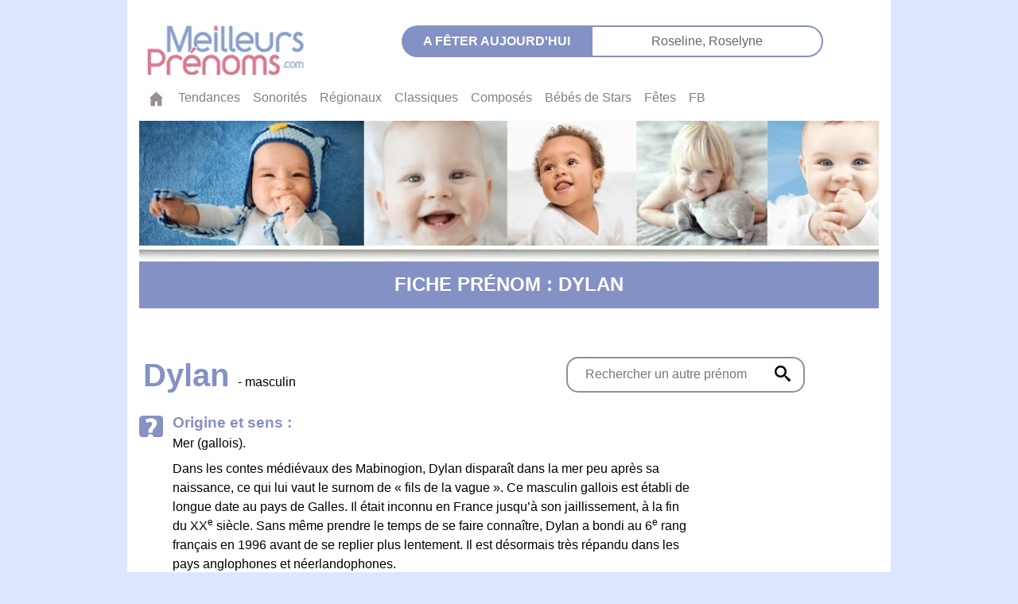

--- FILE ---
content_type: text/html; charset=utf-8
request_url: https://meilleursprenoms.com/prenom/Dylan
body_size: 4702
content:
<!DOCTYPE html>
<html xml:lang="fr" lang="fr">
  <head>
    <link
      rel="stylesheet"
      href="https://cdn.jsdelivr.net/gh/orestbida/cookieconsent@3.0.1/dist/cookieconsent.css"
    />

    <meta charset="UTF-8" />
    <meta name="Coverage" content="France & pays francophones" />
    <meta name="Content-Language" content="fr" />
    <meta name="viewport" content="width=device-width, initial-scale=1" />

    
    <title>Prénom : Dylan : signification, origine, tendance, caractère, fête</title>
     
    <meta name="description" content="Signification et popularité du prénom de garcon Dylan. Trouvez le prénom idéal pour votre enfant. Guide créé par l’autrice de l’Officiel des prénoms." />
     
    <meta name="keywords" content=" dictionnaire de prénoms, sens, origine, etymologie " />
    

    <META NAME="ROBOTS" CONTENT="index,follow" />
    <meta property="og:type" content="website" />
    <meta
      property="og:title"
      content="Meilleurs Prenoms - Découvrez l'origine, la signification, la tendance et la popularité de plus de 20.000 prénoms"
    />
    <meta
      property="og:description"
      content="Avec Meilleurs Prenoms, vous trouverez le plus beau prénom our votre enfant, que ce soit un prénom court,
      un prénom long, un prénom classique, un prénom rétro ou moderne, un prénom breton, basque ou corse, et les prénoms du monde entier.
      Choisissez selon la signification du prénom, son origine et sa
      popularité. Découvrez aussi la tendance et l'étymologie de votre propre prénom !"
    />
    <meta property="og:url" content="https://meilleursprenoms.com" />
    <meta
      property="og:image"
      content="https://meilleursprenoms.com/images/prenoms_share_1300x650.png"
    />
    <meta property="og:image:type" content="image/png" />
    <meta property="og:image:width" content="1300" />
    <meta property="og:image:height" content="650" />
    <meta
      property="twitter:image"
      content="https://meilleursprenoms.com/images/prenoms_share_1024x512.png"
    />
    <meta name="format-detection" content="telephone=no" />
    <meta name="format-detection" content="address=no" />
    <link href="/css/reset.css" rel="stylesheet" type="text/css" />
    <link
      rel="stylesheet"
      href="https://cdn.jsdelivr.net/npm/bootstrap@4.5.3/dist/css/bootstrap.min.css"
      integrity="sha384-TX8t27EcRE3e/ihU7zmQxVncDAy5uIKz4rEkgIXeMed4M0jlfIDPvg6uqKI2xXr2"
      crossorigin="anonymous"
    />
    <link href="/css/header.css" rel="stylesheet" type="text/css" />
    <link href="/css/footer.css" rel="stylesheet" type="text/css" />
    <link href="/css/home.css" rel="stylesheet" type="text/css" />
    <link href="/css/stats.css" rel="stylesheet" type="text/css" />
    <link href="/css/sons.css" rel="stylesheet" type="text/css" />
    <link href="/css/regional.css" rel="stylesheet" type="text/css" />
    <link href="/css/classique.css" rel="stylesheet" type="text/css" />
    <link href="/css/bbstar.css" rel="stylesheet" type="text/css" />
    <link href="/css/fetes.css" rel="stylesheet" type="text/css" />
    <link href="/css/composes.css" rel="stylesheet" type="text/css" />
    <link href="/css/tendances.css" rel="stylesheet" type="text/css" />
    <link href="/css/meaning.css" rel="stylesheet" type="text/css" />
    <link href="/css/department.css" rel="stylesheet" type="text/css" />
    <link href="/css/all.css" rel="stylesheet" type="text/css" />

    <script type="module">
      import { initializeApp } from "https://www.gstatic.com/firebasejs/9.6.1/firebase-app.js";
      import { getAnalytics } from "https://www.gstatic.com/firebasejs/9.6.1/firebase-analytics.js";

      // Firebase config
      const firebaseConfig = {
        apiKey: "AIzaSyC4jp9_GpRjpv0YI9jkF6pq3ia6-aLRdFU",
        authDomain: "meilleurs-prenoms.firebaseapp.com",
        projectId: "meilleurs-prenoms",
        storageBucket: "meilleurs-prenoms.firebasestorage.app",
        messagingSenderId: "108605534122",
        appId: "1:108605534122:web:f3bc116aa8b6cc74b885d3",
        measurementId: "G-LC20H4F0T1",
      };

      // Initialize Firebase and Analytics
      window.firebaseApp = initializeApp(firebaseConfig);
      window.analytics = getAnalytics(window.firebaseApp);
    </script>
  </head>
  <body>
    <div class="main container-fluid">
      <header>
        <div class="row hide__mobile">
          <div class="header__logo col-md-4">
            <a href="/"
              ><img
                src="/images/logomp.jpg"
                alt="Meilleurs Prenoms logo"
                height="71"
                width="224"
            /></a>
          </div>
          <div class="col-md-7">
            <p class="header__fetes__text">A fêter aujourd'hui</p>
            <p id="fetejour" class="header__fetes__link"></p>
          </div>
        </div>
        <div class="row">
          <div class="left col-6"></div>
          <div class="right col-6"></div>
        </div>

        <div class="row">
          <nav class="col-12 navbar navbar-expand-md navbar-light bg-white">
            <button
              class="navbar-toggler no__border"
              type="button"
              data-toggle="collapse"
              data-target="#navbarsExample04"
              aria-controls="navbarsExample04"
              aria-expanded="false"
              aria-label="Toggle navigation"
            >
              <span class="navbar-toggler-icon"></span>
            </button>

            <div
              class="collapse navbar-collapse background__white"
              id="navbarsExample04"
            >
              <ul class="navbar-nav mr-auto">
                <li class="nav-item">
                  <a href="/" class="nav-link"
                    ><img src="/images/maison.jpg" alt="home meilleurs prenoms"
                  /></a>
                </li>
                <li class="nav-item">
                  <a href="/tendances-prenoms" class="nav-link">Tendances</a>
                </li>
                <li class="nav-item">
                  <a href="/sonorites-prenoms" class="nav-link">Sonorités</a>
                </li>
                <li class="nav-item">
                  <a href="/regionaux-prenoms " class="nav-link">Régionaux</a>
                </li>
                <li class="nav-item">
                  <a href="/classiques-prenoms" class="nav-link">Classiques</a>
                </li>
                <li class="nav-item">
                  <a href="/composes-prenoms" class="nav-link">Composés</a>
                </li>
                <li class="nav-item">
                  <a href="/bebe-de-stars-prenoms" class="nav-link"
                    >Bébés&nbsp;de&nbsp;Stars</a
                  >
                </li>
                <li class="nav-item">
                  <a href="/fetes-prenoms" class="nav-link">Fêtes</a>
                </li>
                <li class="nav-item">
                  <a
                    href="https://www.facebook.com/meilleursprenoms/"
                    class="nav-link"
                    >FB</a
                  >
                </li>
              </ul>
            </div>
          </nav>
          <div
            class="col-4 navbar-toggler expand__over show__768"
            data-toggle="collapse"
          >
            <a href="/index.html"
              ><img
                class="navbar__logo"
                src="/images/logomp.jpg"
                alt="Meilleurs Prenoms: signification et popularité de 20 000 prénoms"
            /></a>
          </div>
        </div>
        <div class="row no-gutters">
          <div class="col-md-12">
            <img class="full_width" src="/images/img-home1.jpg" alt="" />
            <img class="full_width" src="/images/img-home2.jpg" alt="" />
          </div>
        </div>
      </header>
      <!--  open body open main-->




<article class="meaning">

  <h1 class="section__banner__caps" style = "background-color :#8491C4 ">
   
   Fiche Prénom : DYLAN
   
  </h1>
  <div class="spacing"></div>
  <div class="spacing"></div>


    
      <div class="meaning__title__search">
          <div class="meaning__title" style = "color :#8491C4 ">
            Dylan <span style = "color :black; font-size: 1rem; font-weight: normal;  ">  - masculin   </span>
          </div>
          <div class="meaning__mobile__search__searchwindow hide__mobile">
                <input type="text"  id="meaningSearchInput" class="meaning__mobile__search__textInput"  placeholder="Rechercher un autre prénom" >
                <button  onClick="redirectMeaning('meaningSearchInput')" class="meaning__mobile__search__searchbuttons" style="font-size: 1.7em; color: #9B8D8C;" aria-label="origin et sens d'un prénom ">
                  <img src="/images/search.svg" alt="">
                </button>
          </div>
      </div>


      <div class="meaning__block">
        <div class="meaning__block__picto"><img src="/images/picto-en-savoir-garcon.jpg" alt="origine et sens"></div>
        <div class="meaning__right">
            <div class="meaning__block__title" style = "color :#8491C4 ">Origine et sens :</div>
            <div class="meaning__block__content">Mer (gallois).</div>
            
              <div class="meaning__block__content">Dans les contes médiévaux des Mabinogion, Dylan disparaît dans la mer peu après sa naissance, ce qui lui vaut le surnom de « fils de la vague ». Ce masculin gallois est établi de longue date au pays de Galles. Il était inconnu en France jusqu’à son jaillissement, à la fin du XX<sup>e</sup> siècle. Sans même prendre le temps de se faire connaître, Dylan a bondi au 6<sup>e</sup> rang français en 1996 avant de se replier plus lentement. Il est désormais très répandu dans les pays anglophones et néerlandophones.</div>
              
              
             
        </div>
      </div>



       <div class="meaning__block">
        <div class="meaning__block__picto"><img src="/images/picto-id-geo-garcon.jpg" alt="Géographie, langues, cultures"></div>
        <div class="meaning__right">
            <div class="meaning__block__title" style = "color :#8491C4 ">Géographie, langues, cultures : </div>
            <div class="meaning__block__content">anglais, français, néerlandais</div>
          </div>
      </div>

          
            <div class="meaning__block">
              <div class="meaning__block__picto"><img src="/images/picto-caracterologie-garcon.jpg" alt=""></div>
              <div class="meaning__right">
                  <div class="meaning__block__title" style = "color :#8491C4 ">Caract&eacute;rologie :</div>
                  <div class="meaning__block__content">
                    réceptivité, sociabilité, diplomatie, réalisation, sympathie
                  </div>
                </div>
            </div>
          



          <div class="meaning__block">
            <div class="meaning__block__picto"><img src="/images/picto-autre-pren-garcon.jpg" alt=""></div>
            <div class="meaning__right">
                <div class="meaning__block__title" style = "color :#8491C4 ">Autres prénoms associés : </div>
                <div class="meaning__block__content"><a href="/prenom/Dilan" >Dilan</a>, <a href="/prenom/Dilane" >Dilane</a>, <a href="/prenom/Dilhan" >Dilhan</a>, <a href="/prenom/Dylane" >Dylane</a>, <a href="/prenom/Dylann" >Dylann</a></div>
          </div>
          </div>


          
            <div class="meaning__block">
              <div class="meaning__block__picto"><img src="/images/picto-en-savoir-garcon.jpg" alt="origine et sens"></div>
              <div class="meaning__right">
                  <div class="meaning__block__title" style = "color :#8491C4 ">Voter pour DYLAN</div>
                  <div class="container">
                  <form action="/vote/DYLAN" method="post">
                    <div class="form-group">
                    <label for="exampleFormControlSelect1">Choisissez une note sur 10 ci-dessous :</label>
                    <select class="form-control  selcls meaning__vote__selector" name="vote" id="exampleFormControlSelect1" onchange="this.form.submit()">
                      <option name="vote" value="1">1</action>
                      <option name="vote" value="2">2</action>
                      <option name="vote" value="3">3</action>
                      <option name="vote" value="4">4</action>
                      <option name="vote" value="5">5</action>
                      <option name="vote" value="6">6</action>
                      <option name="vote" value="7">7</action>
                      <option name="vote" value="8">8</action>
                      <option name="vote" value="9">9</action>
                      <option name="vote" value="10">10</action>
                    </select>
                  </div>
                </form>
              </div>
              </div>
            </div>

          

          
          <div class="meaning__block">
            <div class="meaning__block__picto"><img src="/images/picto-pren-mixte-garcon.jpg" alt=""></div>
            <div class="meaning__right">
                <div class="meaning__block__title" style = "color :#8491C4 ">Pr&eacute;nom mixte :</div>
                
                    <div class="meaning__block__content">
                      <a href="/prenom/Dylan/feminin" class='coul-rose bold10'>voir DYLAN au féminin.</a>
                    </div>
                
              </div>
          </div>
          
          
          <div class="meaning__block">
            <div class="meaning__block__picto"><img src="/images/picto-caracterologie-garcon.jpg" alt=""></div>
            <div class="meaning__right">
                <div class="meaning__block__title" style = "color :#8491C4 ">Fête :</div>
                <div class="meaning__block__content">Pas de fête connue</div>
              </div>
          </div>
          


          
          <div class="meaning__block">
            <div class="meaning__block__picto"><img src="/images/picto-popularite-garcon.jpg" alt=""></div>
            <div class="meaning__right">
                 <a href="/popularite-prenom/Dylan" >
                    <div class="meaning__block__title" style = "color :#8491C4 ">Voir la popularité du prénom : </div>
                    <div class="meaning__block__content"> DYLAN </div>
                </a>
              </div>
          </div>
          
          <div class="meaning__block show__768">
            <div class="meaning__mobile__search__searchwindow">
              <input type="text"  id="meaningSearchInput2" class="meaning__mobile__search__textInput"  placeholder="Rechercher un autre prénom" >
              <button  onClick="redirectMeaning('meaningSearchInput2')" class="meaning__mobile__search__searchbuttons" style="font-size: 1.7em; color: #9B8D8C;" aria-label="origin et sens d'un prénom ">
                <img src="/images/search.svg" alt="">
              </button>
            </div>
          </div>

         
          <br>
          <div class="meaning__block">
            <div class="meaning__block__picto"></div>
            <div class="meaning__right">

              <a
          class="rubrique__title"
          href="https://www.lisez.com/livres/lofficiel-des-prenoms-2026/9782412102657"
          >Ce prénom figure dans <span class="italic">L’Officiel des prénoms 2026</span></a
        >

              </div>
          </div>
          <br>
          <br>
         

      

</article>

    <script src="/js/searchRedirects.js"></script>


    <footer class="footer">
        <div class="container ">
            <ul class="nav  justify-content-center">
                <li class="nav-item">
                  <a class="nav-link" href="/charte" rel="nofollow">Charte</a>
                </li>
                <li class="nav-item">
                    <a class="nav-link" href="/apropos" rel="nofollow">À Propos</a>
                  </li>
                <li class="nav-item">
                  <a class="nav-link" href="https://www.facebook.com/meilleursprenoms">Contact</a>
                </li>
              </ul>
              <div class="copyright justify-content-center">Copyright © 2000-2025 MeilleursPrenoms.com</div>
        </div>

    </footer>
  </div>  <!-- close main-->

    <script src="/js/jquery-3.5.1.slim.min.js" ></script>
    <script src="https://cdn.jsdelivr.net/npm/popper.js@1.16.1/dist/umd/popper.min.js" integrity="sha384-9/reFTGAW83EW2RDu2S0VKaIzap3H66lZH81PoYlFhbGU+6BZp6G7niu735Sk7lN" crossorigin="anonymous"></script>
    <script src="https://cdn.jsdelivr.net/npm/bootstrap@4.5.3/dist/js/bootstrap.min.js" integrity="sha384-w1Q4orYjBQndcko6MimVbzY0tgp4pWB4lZ7lr30WKz0vr/aWKhXdBNmNb5D92v7s" crossorigin="anonymous"></script>
    <script src="/js/fetesquery.js"></script>
    <script src="/js/searchRedirects.js"></script>

    <script>
      $(function() {
        if(location.pathname !== '/'){
          $('.navbar a[href^="/' + location.pathname.split("/")[1] + '"]').addClass('active');
        }
        $('.section__submenu  a[href^="/' + location.pathname.split("/")[1] + "/" + location.pathname.split("/")[2] + '"]').addClass('active');
        $('.fetes__submenu a[href^="/' + location.pathname.split("/")[1] + "/" + location.pathname.split("/")[2] + '"]').addClass('active');


          });
    </script>
   <script type="module">
    import { logEvent } from "https://www.gstatic.com/firebasejs/9.6.1/firebase-analytics.js";

    document.addEventListener("DOMContentLoaded", function () {
      // Log page view event
      logEvent(window.analytics, "page_view", {
        page_path: location.pathname,
      });

      // Track clicks on the "Nameby" link
      const namebyLink = document.querySelector('.rubrique_img a');
      if (namebyLink) {
        namebyLink.addEventListener("click", function () {
          logEvent(window.analytics, "nameby_link_click", {
            page_path: location.pathname,
            link_url: namebyLink.href,
          });
        });
      }

      const bookLink = document.querySelector('.officialWidget a');
      if (bookLink) {
        bookLink.addEventListener("click", function () {
          logEvent(window.analytics, "official_book_click", {
            page_path: location.pathname,
            link_url: bookLink.href,
          });
        });
      }
    });
  </script>
    <script type="module" src="cookie-consent.js"></script>
<script defer src="https://static.cloudflareinsights.com/beacon.min.js/vcd15cbe7772f49c399c6a5babf22c1241717689176015" integrity="sha512-ZpsOmlRQV6y907TI0dKBHq9Md29nnaEIPlkf84rnaERnq6zvWvPUqr2ft8M1aS28oN72PdrCzSjY4U6VaAw1EQ==" data-cf-beacon='{"version":"2024.11.0","token":"b1bd7a1d212c48078a74c4385dd8ba1c","server_timing":{"name":{"cfCacheStatus":true,"cfEdge":true,"cfExtPri":true,"cfL4":true,"cfOrigin":true,"cfSpeedBrain":true},"location_startswith":null}}' crossorigin="anonymous"></script>
</body>
</html>

--- FILE ---
content_type: text/css; charset=UTF-8
request_url: https://meilleursprenoms.com/css/bbstar.css
body_size: 2
content:



.bbstarList__table {

    border-top: solid  2px #9a8d8c;
    max-width: 575px;

}


.bbstarList__table__entry {
    margin : 0;
    
 
}

.bbstarList__table__entry__picto {
    margin : 0;
    height : 30px;
    width: 50px;
    border-bottom: solid  2px white;
    display : inline-block;
    padding : 0;
    background-color:  #9a8d8c;
    
}

.bbstarList__table__entry__picto img {
    margin : 0;
    height : 28px;
   
    
   
}


.bbstarList__table__entry__link {
    position : absolute;
    margin : 0;
    height : 30px;
    width: 175px;
    
    display : inline-block;
    padding :  0 0 0 25px;
    background-color : #9a8d8c;
    border-bottom: solid  2px white;
    color: white;
    font-weight: bold;
    line-height: 30px;
}

.bbstarList__table__parents {
    position : absolute;
    margin-left :175px;
    height : 30px;
    
    
    width : 350px;
    
    display : inline-block;
    padding-left : 25px;
    border-bottom: solid  2px  #9a8d8c;
    border-right: solid  4px  #9a8d8c;
   
}

@media only screen and (max-width: 650px) {
  

    .bbstarList__table__parents {
        position : relative;
        margin-left :0;
        border-bottom: none;
        
        
        width : 300px;
        
        display : block;
        border-left: solid  4px  #9a8d8c;
       
       
    }

    .bbstarList__table {

        border-top: none;
        font-size : 0.9rem;
    }

    .bbstarList__table__entry__link {
  
        width: 250px;
  
    }
    }
